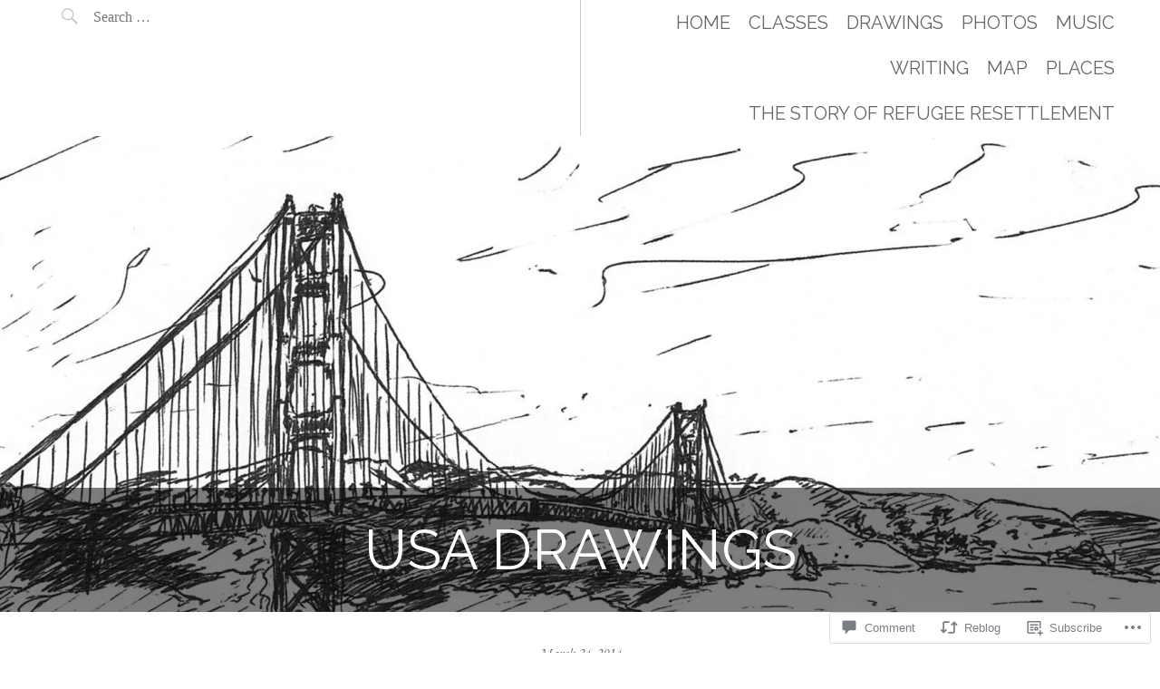

--- FILE ---
content_type: text/css;charset=utf-8
request_url: https://s0.wp.com/?custom-css=1&csblog=9IJlS&cscache=6&csrev=18
body_size: -65
content:
.album-info a{text-decoration:underline;color:var(--wp--preset--color--vivid-cyan-blue)}.sticky{position:sticky;top:0}